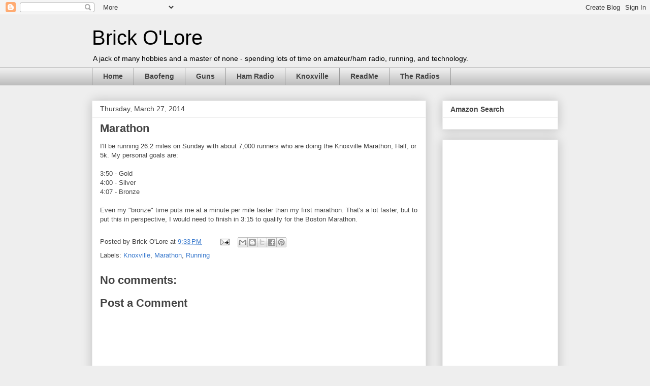

--- FILE ---
content_type: text/html; charset=UTF-8
request_url: https://www.brickolore.com/2014/03/marathon.html
body_size: 13992
content:
<!DOCTYPE html>
<html class='v2' dir='ltr' xmlns='http://www.w3.org/1999/xhtml' xmlns:b='http://www.google.com/2005/gml/b' xmlns:data='http://www.google.com/2005/gml/data' xmlns:expr='http://www.google.com/2005/gml/expr'>
<head>
<link href='https://www.blogger.com/static/v1/widgets/335934321-css_bundle_v2.css' rel='stylesheet' type='text/css'/>
<meta content='IE=EmulateIE7' http-equiv='X-UA-Compatible'/>
<meta content='width=1100' name='viewport'/>
<meta content='text/html; charset=UTF-8' http-equiv='Content-Type'/>
<meta content='blogger' name='generator'/>
<link href='https://www.brickolore.com/favicon.ico' rel='icon' type='image/x-icon'/>
<link href='https://www.brickolore.com/2014/03/marathon.html' rel='canonical'/>
<link rel="alternate" type="application/atom+xml" title="Brick O&#39;Lore - Atom" href="https://www.brickolore.com/feeds/posts/default" />
<link rel="alternate" type="application/rss+xml" title="Brick O&#39;Lore - RSS" href="https://www.brickolore.com/feeds/posts/default?alt=rss" />
<link rel="service.post" type="application/atom+xml" title="Brick O&#39;Lore - Atom" href="https://www.blogger.com/feeds/776602294831690519/posts/default" />

<link rel="alternate" type="application/atom+xml" title="Brick O&#39;Lore - Atom" href="https://www.brickolore.com/feeds/4368512590228937758/comments/default" />
<!--Can't find substitution for tag [blog.ieCssRetrofitLinks]-->
<meta content='https://www.brickolore.com/2014/03/marathon.html' property='og:url'/>
<meta content='Marathon' property='og:title'/>
<meta content='A blog about amateur radio/ham radio (especially relating to inexpensive Chinese radios), running, and technology.' property='og:description'/>
<title>Brick O'Lore: Marathon</title>
<style id='page-skin-1' type='text/css'><!--
/*
-----------------------------------------------
Blogger Template Style
Name:     Awesome Inc.
Designer: Tina Chen
URL:      tinachen.org
----------------------------------------------- */
/* Content
----------------------------------------------- */
body {
font: normal normal 13px Arial, Tahoma, Helvetica, FreeSans, sans-serif;
color: #444444;
background: #eeeeee none repeat scroll top left;
}
html body .content-outer {
min-width: 0;
max-width: 100%;
width: 100%;
}
a:link {
text-decoration: none;
color: #3778cd;
}
a:visited {
text-decoration: none;
color: #4d469c;
}
a:hover {
text-decoration: underline;
color: #3778cd;
}
.body-fauxcolumn-outer .cap-top {
position: absolute;
z-index: 1;
height: 276px;
width: 100%;
background: transparent none repeat-x scroll top left;
_background-image: none;
}
/* Columns
----------------------------------------------- */
.content-inner {
padding: 0;
}
.header-inner .section {
margin: 0 16px;
}
.tabs-inner .section {
margin: 0 16px;
}
.main-inner {
padding-top: 30px;
}
.main-inner .column-center-inner,
.main-inner .column-left-inner,
.main-inner .column-right-inner {
padding: 0 5px;
}
*+html body .main-inner .column-center-inner {
margin-top: -30px;
}
#layout .main-inner .column-center-inner {
margin-top: 0;
}
/* Header
----------------------------------------------- */
.header-outer {
margin: 0 0 0 0;
background: transparent none repeat scroll 0 0;
}
.Header h1 {
font: normal normal 40px Arial, Tahoma, Helvetica, FreeSans, sans-serif;;
color: #000000;
text-shadow: 0 0 -1px #000000;
}
.Header h1 a {
color: #000000;
}
.Header .description {
font: normal normal 14px Arial, Tahoma, Helvetica, FreeSans, sans-serif;
color: #000000;
}
.header-inner .Header .titlewrapper,
.header-inner .Header .descriptionwrapper {
padding-left: 0;
padding-right: 0;
margin-bottom: 0;
}
.header-inner .Header .titlewrapper {
padding-top: 22px;
}
/* Tabs
----------------------------------------------- */
.tabs-outer {
overflow: hidden;
position: relative;
background: #eeeeee url(//www.blogblog.com/1kt/awesomeinc/tabs_gradient_light.png) repeat scroll 0 0;
}
#layout .tabs-outer {
overflow: visible;
}
.tabs-cap-top, .tabs-cap-bottom {
position: absolute;
width: 100%;
border-top: 1px solid #999999;
}
.tabs-cap-bottom {
bottom: 0;
}
.tabs-inner .widget li a {
display: inline-block;
margin: 0;
padding: .6em 1.5em;
font: normal bold 14px Arial, Tahoma, Helvetica, FreeSans, sans-serif;
color: #444444;
border-top: 1px solid #999999;
border-bottom: 1px solid #999999;
border-left: 1px solid #999999;
height: 16px;
line-height: 16px;
}
.tabs-inner .widget li:last-child a {
border-right: 1px solid #999999;
}
.tabs-inner .widget li.selected a, .tabs-inner .widget li a:hover {
background: #666666 url(//www.blogblog.com/1kt/awesomeinc/tabs_gradient_light.png) repeat-x scroll 0 -100px;
color: #ffffff;
}
/* Headings
----------------------------------------------- */
h2 {
font: normal bold 14px Arial, Tahoma, Helvetica, FreeSans, sans-serif;
color: #444444;
}
/* Widgets
----------------------------------------------- */
.main-inner .section {
margin: 0 27px;
padding: 0;
}
.main-inner .column-left-outer,
.main-inner .column-right-outer {
margin-top: 0;
}
#layout .main-inner .column-left-outer,
#layout .main-inner .column-right-outer {
margin-top: 0;
}
.main-inner .column-left-inner,
.main-inner .column-right-inner {
background: transparent none repeat 0 0;
-moz-box-shadow: 0 0 0 rgba(0, 0, 0, .2);
-webkit-box-shadow: 0 0 0 rgba(0, 0, 0, .2);
-goog-ms-box-shadow: 0 0 0 rgba(0, 0, 0, .2);
box-shadow: 0 0 0 rgba(0, 0, 0, .2);
-moz-border-radius: 0;
-webkit-border-radius: 0;
-goog-ms-border-radius: 0;
border-radius: 0;
}
#layout .main-inner .column-left-inner,
#layout .main-inner .column-right-inner {
margin-top: 0;
}
.sidebar .widget {
font: normal normal 14px Arial, Tahoma, Helvetica, FreeSans, sans-serif;
color: #444444;
}
.sidebar .widget a:link {
color: #3778cd;
}
.sidebar .widget a:visited {
color: #4d469c;
}
.sidebar .widget a:hover {
color: #3778cd;
}
.sidebar .widget h2 {
text-shadow: 0 0 -1px #000000;
}
.main-inner .widget {
background-color: #ffffff;
border: 1px solid #eeeeee;
padding: 0 15px 15px;
margin: 20px -16px;
-moz-box-shadow: 0 0 20px rgba(0, 0, 0, .2);
-webkit-box-shadow: 0 0 20px rgba(0, 0, 0, .2);
-goog-ms-box-shadow: 0 0 20px rgba(0, 0, 0, .2);
box-shadow: 0 0 20px rgba(0, 0, 0, .2);
-moz-border-radius: 0;
-webkit-border-radius: 0;
-goog-ms-border-radius: 0;
border-radius: 0;
}
.main-inner .widget h2 {
margin: 0 -15px;
padding: .6em 15px .5em;
border-bottom: 1px solid transparent;
}
.footer-inner .widget h2 {
padding: 0 0 .4em;
border-bottom: 1px solid transparent;
}
.main-inner .widget h2 + div, .footer-inner .widget h2 + div {
border-top: 1px solid #eeeeee;
padding-top: 8px;
}
.main-inner .widget .widget-content {
margin: 0 -15px;
padding: 7px 15px 0;
}
.main-inner .widget ul, .main-inner .widget #ArchiveList ul.flat {
margin: -8px -15px 0;
padding: 0;
list-style: none;
}
.main-inner .widget #ArchiveList {
margin: -8px 0 0;
}
.main-inner .widget ul li, .main-inner .widget #ArchiveList ul.flat li {
padding: .5em 15px;
text-indent: 0;
color: #666666;
border-top: 1px solid #eeeeee;
border-bottom: 1px solid transparent;
}
.main-inner .widget #ArchiveList ul li {
padding-top: .25em;
padding-bottom: .25em;
}
.main-inner .widget ul li:first-child, .main-inner .widget #ArchiveList ul.flat li:first-child {
border-top: none;
}
.main-inner .widget ul li:last-child, .main-inner .widget #ArchiveList ul.flat li:last-child {
border-bottom: none;
}
.post-body {
position: relative;
}
.main-inner .widget .post-body ul {
padding: 0 2.5em;
margin: .5em 0;
list-style: disc;
}
.main-inner .widget .post-body ul li {
padding: 0.25em 0;
margin-bottom: .25em;
color: #444444;
border: none;
}
.footer-inner .widget ul {
padding: 0;
list-style: none;
}
.widget .zippy {
color: #666666;
}
/* Posts
----------------------------------------------- */
body .main-inner .Blog {
padding: 0;
margin-bottom: 1em;
background-color: transparent;
border: none;
-moz-box-shadow: 0 0 0 rgba(0, 0, 0, 0);
-webkit-box-shadow: 0 0 0 rgba(0, 0, 0, 0);
-goog-ms-box-shadow: 0 0 0 rgba(0, 0, 0, 0);
box-shadow: 0 0 0 rgba(0, 0, 0, 0);
}
.main-inner .section:last-child .Blog:last-child {
padding: 0;
margin-bottom: 1em;
}
.main-inner .widget h2.date-header {
margin: 0 -15px 1px;
padding: 0 0 0 0;
font: normal normal 14px Arial, Tahoma, Helvetica, FreeSans, sans-serif;
color: #444444;
background: transparent none no-repeat scroll top left;
border-top: 0 solid #eeeeee;
border-bottom: 1px solid transparent;
-moz-border-radius-topleft: 0;
-moz-border-radius-topright: 0;
-webkit-border-top-left-radius: 0;
-webkit-border-top-right-radius: 0;
border-top-left-radius: 0;
border-top-right-radius: 0;
position: static;
bottom: 100%;
right: 15px;
text-shadow: 0 0 -1px #000000;
}
.main-inner .widget h2.date-header span {
font: normal normal 14px Arial, Tahoma, Helvetica, FreeSans, sans-serif;
display: block;
padding: .5em 15px;
border-left: 0 solid #eeeeee;
border-right: 0 solid #eeeeee;
}
.date-outer {
position: relative;
margin: 30px 0 20px;
padding: 0 15px;
background-color: #ffffff;
border: 1px solid #eeeeee;
-moz-box-shadow: 0 0 20px rgba(0, 0, 0, .2);
-webkit-box-shadow: 0 0 20px rgba(0, 0, 0, .2);
-goog-ms-box-shadow: 0 0 20px rgba(0, 0, 0, .2);
box-shadow: 0 0 20px rgba(0, 0, 0, .2);
-moz-border-radius: 0;
-webkit-border-radius: 0;
-goog-ms-border-radius: 0;
border-radius: 0;
}
.date-outer:first-child {
margin-top: 0;
}
.date-outer:last-child {
margin-bottom: 20px;
-moz-border-radius-bottomleft: 0;
-moz-border-radius-bottomright: 0;
-webkit-border-bottom-left-radius: 0;
-webkit-border-bottom-right-radius: 0;
-goog-ms-border-bottom-left-radius: 0;
-goog-ms-border-bottom-right-radius: 0;
border-bottom-left-radius: 0;
border-bottom-right-radius: 0;
}
.date-posts {
margin: 0 -15px;
padding: 0 15px;
clear: both;
}
.post-outer, .inline-ad {
border-top: 1px solid #eeeeee;
margin: 0 -15px;
padding: 15px 15px;
}
.post-outer {
padding-bottom: 10px;
}
.post-outer:first-child {
padding-top: 0;
border-top: none;
}
.post-outer:last-child, .inline-ad:last-child {
border-bottom: none;
}
.post-body {
position: relative;
}
.post-body img {
padding: 8px;
background: transparent;
border: 1px solid transparent;
-moz-box-shadow: 0 0 0 rgba(0, 0, 0, .2);
-webkit-box-shadow: 0 0 0 rgba(0, 0, 0, .2);
box-shadow: 0 0 0 rgba(0, 0, 0, .2);
-moz-border-radius: 0;
-webkit-border-radius: 0;
border-radius: 0;
}
h3.post-title, h4 {
font: normal bold 22px Arial, Tahoma, Helvetica, FreeSans, sans-serif;
color: #444444;
}
h3.post-title a {
font: normal bold 22px Arial, Tahoma, Helvetica, FreeSans, sans-serif;
color: #444444;
}
h3.post-title a:hover {
color: #3778cd;
text-decoration: underline;
}
.post-header {
margin: 0 0 1em;
}
.post-body {
line-height: 1.4;
}
.post-outer h2 {
color: #444444;
}
.post-footer {
margin: 1.5em 0 0;
}
#blog-pager {
padding: 15px;
font-size: 120%;
background-color: #ffffff;
border: 1px solid #eeeeee;
-moz-box-shadow: 0 0 20px rgba(0, 0, 0, .2);
-webkit-box-shadow: 0 0 20px rgba(0, 0, 0, .2);
-goog-ms-box-shadow: 0 0 20px rgba(0, 0, 0, .2);
box-shadow: 0 0 20px rgba(0, 0, 0, .2);
-moz-border-radius: 0;
-webkit-border-radius: 0;
-goog-ms-border-radius: 0;
border-radius: 0;
-moz-border-radius-topleft: 0;
-moz-border-radius-topright: 0;
-webkit-border-top-left-radius: 0;
-webkit-border-top-right-radius: 0;
-goog-ms-border-top-left-radius: 0;
-goog-ms-border-top-right-radius: 0;
border-top-left-radius: 0;
border-top-right-radius-topright: 0;
margin-top: 1em;
}
.blog-feeds, .post-feeds {
margin: 1em 0;
text-align: center;
color: #444444;
}
.blog-feeds a, .post-feeds a {
color: #3778cd;
}
.blog-feeds a:visited, .post-feeds a:visited {
color: #4d469c;
}
.blog-feeds a:hover, .post-feeds a:hover {
color: #3778cd;
}
.post-outer .comments {
margin-top: 2em;
}
/* Comments
----------------------------------------------- */
.comments .comments-content .icon.blog-author {
background-repeat: no-repeat;
background-image: url([data-uri]);
}
.comments .comments-content .loadmore a {
border-top: 1px solid #999999;
border-bottom: 1px solid #999999;
}
.comments .continue {
border-top: 2px solid #999999;
}
/* Footer
----------------------------------------------- */
.footer-outer {
margin: -20px 0 -1px;
padding: 20px 0 0;
color: #444444;
overflow: hidden;
}
.footer-fauxborder-left {
border-top: 1px solid #eeeeee;
background: #ffffff none repeat scroll 0 0;
-moz-box-shadow: 0 0 20px rgba(0, 0, 0, .2);
-webkit-box-shadow: 0 0 20px rgba(0, 0, 0, .2);
-goog-ms-box-shadow: 0 0 20px rgba(0, 0, 0, .2);
box-shadow: 0 0 20px rgba(0, 0, 0, .2);
margin: 0 -20px;
}
/* Mobile
----------------------------------------------- */
body.mobile {
background-size: auto;
}
.mobile .body-fauxcolumn-outer {
background: transparent none repeat scroll top left;
}
*+html body.mobile .main-inner .column-center-inner {
margin-top: 0;
}
.mobile .main-inner .widget {
padding: 0 0 15px;
}
.mobile .main-inner .widget h2 + div,
.mobile .footer-inner .widget h2 + div {
border-top: none;
padding-top: 0;
}
.mobile .footer-inner .widget h2 {
padding: 0.5em 0;
border-bottom: none;
}
.mobile .main-inner .widget .widget-content {
margin: 0;
padding: 7px 0 0;
}
.mobile .main-inner .widget ul,
.mobile .main-inner .widget #ArchiveList ul.flat {
margin: 0 -15px 0;
}
.mobile .main-inner .widget h2.date-header {
right: 0;
}
.mobile .date-header span {
padding: 0.4em 0;
}
.mobile .date-outer:first-child {
margin-bottom: 0;
border: 1px solid #eeeeee;
-moz-border-radius-topleft: 0;
-moz-border-radius-topright: 0;
-webkit-border-top-left-radius: 0;
-webkit-border-top-right-radius: 0;
-goog-ms-border-top-left-radius: 0;
-goog-ms-border-top-right-radius: 0;
border-top-left-radius: 0;
border-top-right-radius: 0;
}
.mobile .date-outer {
border-color: #eeeeee;
border-width: 0 1px 1px;
}
.mobile .date-outer:last-child {
margin-bottom: 0;
}
.mobile .main-inner {
padding: 0;
}
.mobile .header-inner .section {
margin: 0;
}
.mobile .post-outer, .mobile .inline-ad {
padding: 5px 0;
}
.mobile .tabs-inner .section {
margin: 0 10px;
}
.mobile .main-inner .widget h2 {
margin: 0;
padding: 0;
}
.mobile .main-inner .widget h2.date-header span {
padding: 0;
}
.mobile .main-inner .widget .widget-content {
margin: 0;
padding: 7px 0 0;
}
.mobile #blog-pager {
border: 1px solid transparent;
background: #ffffff none repeat scroll 0 0;
}
.mobile .main-inner .column-left-inner,
.mobile .main-inner .column-right-inner {
background: transparent none repeat 0 0;
-moz-box-shadow: none;
-webkit-box-shadow: none;
-goog-ms-box-shadow: none;
box-shadow: none;
}
.mobile .date-posts {
margin: 0;
padding: 0;
}
.mobile .footer-fauxborder-left {
margin: 0;
border-top: inherit;
}
.mobile .main-inner .section:last-child .Blog:last-child {
margin-bottom: 0;
}
.mobile-index-contents {
color: #444444;
}
.mobile .mobile-link-button {
background: #3778cd url(//www.blogblog.com/1kt/awesomeinc/tabs_gradient_light.png) repeat scroll 0 0;
}
.mobile-link-button a:link, .mobile-link-button a:visited {
color: #ffffff;
}
.mobile .tabs-inner .PageList .widget-content {
background: transparent;
border-top: 1px solid;
border-color: #999999;
color: #444444;
}
.mobile .tabs-inner .PageList .widget-content .pagelist-arrow {
border-left: 1px solid #999999;
}

--></style>
<style id='template-skin-1' type='text/css'><!--
body {
min-width: 950px;
}
.content-outer, .content-fauxcolumn-outer, .region-inner {
min-width: 950px;
max-width: 950px;
_width: 950px;
}
.main-inner .columns {
padding-left: 0px;
padding-right: 260px;
}
.main-inner .fauxcolumn-center-outer {
left: 0px;
right: 260px;
/* IE6 does not respect left and right together */
_width: expression(this.parentNode.offsetWidth -
parseInt("0px") -
parseInt("260px") + 'px');
}
.main-inner .fauxcolumn-left-outer {
width: 0px;
}
.main-inner .fauxcolumn-right-outer {
width: 260px;
}
.main-inner .column-left-outer {
width: 0px;
right: 100%;
margin-left: -0px;
}
.main-inner .column-right-outer {
width: 260px;
margin-right: -260px;
}
#layout {
min-width: 0;
}
#layout .content-outer {
min-width: 0;
width: 800px;
}
#layout .region-inner {
min-width: 0;
width: auto;
}
--></style>
<script type='text/javascript'>

  var _gaq = _gaq || [];
  _gaq.push(['_setAccount', 'UA-23347706-1']);
  _gaq.push(['_trackPageview']);

  (function() {
    var ga = document.createElement('script'); ga.type = 'text/javascript'; ga.async = true;
    ga.src = ('https:' == document.location.protocol ? 'https://ssl' : 'http://www') + '.google-analytics.com/ga.js';
    var s = document.getElementsByTagName('script')[0]; s.parentNode.insertBefore(ga, s);
  })();

</script>
<link href='https://www.blogger.com/dyn-css/authorization.css?targetBlogID=776602294831690519&amp;zx=d890b7e5-09d0-47a9-b39d-e16909134b38' media='none' onload='if(media!=&#39;all&#39;)media=&#39;all&#39;' rel='stylesheet'/><noscript><link href='https://www.blogger.com/dyn-css/authorization.css?targetBlogID=776602294831690519&amp;zx=d890b7e5-09d0-47a9-b39d-e16909134b38' rel='stylesheet'/></noscript>
<meta name='google-adsense-platform-account' content='ca-host-pub-1556223355139109'/>
<meta name='google-adsense-platform-domain' content='blogspot.com'/>

<!-- data-ad-client=ca-pub-9870939674437901 -->

</head>
<body class='loading variant-light'>
<div class='navbar section' id='navbar'><div class='widget Navbar' data-version='1' id='Navbar1'><script type="text/javascript">
    function setAttributeOnload(object, attribute, val) {
      if(window.addEventListener) {
        window.addEventListener('load',
          function(){ object[attribute] = val; }, false);
      } else {
        window.attachEvent('onload', function(){ object[attribute] = val; });
      }
    }
  </script>
<div id="navbar-iframe-container"></div>
<script type="text/javascript" src="https://apis.google.com/js/platform.js"></script>
<script type="text/javascript">
      gapi.load("gapi.iframes:gapi.iframes.style.bubble", function() {
        if (gapi.iframes && gapi.iframes.getContext) {
          gapi.iframes.getContext().openChild({
              url: 'https://www.blogger.com/navbar/776602294831690519?po\x3d4368512590228937758\x26origin\x3dhttps://www.brickolore.com',
              where: document.getElementById("navbar-iframe-container"),
              id: "navbar-iframe"
          });
        }
      });
    </script><script type="text/javascript">
(function() {
var script = document.createElement('script');
script.type = 'text/javascript';
script.src = '//pagead2.googlesyndication.com/pagead/js/google_top_exp.js';
var head = document.getElementsByTagName('head')[0];
if (head) {
head.appendChild(script);
}})();
</script>
</div></div>
<div class='body-fauxcolumns'>
<div class='fauxcolumn-outer body-fauxcolumn-outer'>
<div class='cap-top'>
<div class='cap-left'></div>
<div class='cap-right'></div>
</div>
<div class='fauxborder-left'>
<div class='fauxborder-right'></div>
<div class='fauxcolumn-inner'>
</div>
</div>
<div class='cap-bottom'>
<div class='cap-left'></div>
<div class='cap-right'></div>
</div>
</div>
</div>
<div class='content'>
<div class='content-fauxcolumns'>
<div class='fauxcolumn-outer content-fauxcolumn-outer'>
<div class='cap-top'>
<div class='cap-left'></div>
<div class='cap-right'></div>
</div>
<div class='fauxborder-left'>
<div class='fauxborder-right'></div>
<div class='fauxcolumn-inner'>
</div>
</div>
<div class='cap-bottom'>
<div class='cap-left'></div>
<div class='cap-right'></div>
</div>
</div>
</div>
<div class='content-outer'>
<div class='content-cap-top cap-top'>
<div class='cap-left'></div>
<div class='cap-right'></div>
</div>
<div class='fauxborder-left content-fauxborder-left'>
<div class='fauxborder-right content-fauxborder-right'></div>
<div class='content-inner'>
<header>
<div class='header-outer'>
<div class='header-cap-top cap-top'>
<div class='cap-left'></div>
<div class='cap-right'></div>
</div>
<div class='fauxborder-left header-fauxborder-left'>
<div class='fauxborder-right header-fauxborder-right'></div>
<div class='region-inner header-inner'>
<div class='header section' id='header'><div class='widget Header' data-version='1' id='Header1'>
<div id='header-inner'>
<div class='titlewrapper'>
<h1 class='title'>
<a href='https://www.brickolore.com/'>
Brick O'Lore
</a>
</h1>
</div>
<div class='descriptionwrapper'>
<p class='description'><span>A jack of many hobbies and a master of none - spending lots of time on amateur/ham radio, running, and technology.</span></p>
</div>
</div>
</div></div>
</div>
</div>
<div class='header-cap-bottom cap-bottom'>
<div class='cap-left'></div>
<div class='cap-right'></div>
</div>
</div>
</header>
<div class='tabs-outer'>
<div class='tabs-cap-top cap-top'>
<div class='cap-left'></div>
<div class='cap-right'></div>
</div>
<div class='fauxborder-left tabs-fauxborder-left'>
<div class='fauxborder-right tabs-fauxborder-right'></div>
<div class='region-inner tabs-inner'>
<div class='tabs section' id='crosscol'><div class='widget PageList' data-version='1' id='PageList1'>
<h2>Pages</h2>
<div class='widget-content'>
<ul>
<li>
<a href='https://www.brickolore.com/'>Home</a>
</li>
<li>
<a href='https://www.brickolore.com/p/baofeng-uv-3r.html'>Baofeng</a>
</li>
<li>
<a href='https://www.brickolore.com/p/gun-links.html'>Guns</a>
</li>
<li>
<a href='https://www.brickolore.com/p/ham-radio-links.html'>Ham Radio</a>
</li>
<li>
<a href='https://www.brickolore.com/p/knoxville.html'>Knoxville</a>
</li>
<li>
<a href='https://www.brickolore.com/p/readme.html'>ReadMe</a>
</li>
<li>
<a href='https://www.brickolore.com/p/the-radios.html'>The Radios</a>
</li>
</ul>
<div class='clear'></div>
</div>
</div></div>
<div class='tabs no-items section' id='crosscol-overflow'></div>
</div>
</div>
<div class='tabs-cap-bottom cap-bottom'>
<div class='cap-left'></div>
<div class='cap-right'></div>
</div>
</div>
<div class='main-outer'>
<div class='main-cap-top cap-top'>
<div class='cap-left'></div>
<div class='cap-right'></div>
</div>
<div class='fauxborder-left main-fauxborder-left'>
<div class='fauxborder-right main-fauxborder-right'></div>
<div class='region-inner main-inner'>
<div class='columns fauxcolumns'>
<div class='fauxcolumn-outer fauxcolumn-center-outer'>
<div class='cap-top'>
<div class='cap-left'></div>
<div class='cap-right'></div>
</div>
<div class='fauxborder-left'>
<div class='fauxborder-right'></div>
<div class='fauxcolumn-inner'>
</div>
</div>
<div class='cap-bottom'>
<div class='cap-left'></div>
<div class='cap-right'></div>
</div>
</div>
<div class='fauxcolumn-outer fauxcolumn-left-outer'>
<div class='cap-top'>
<div class='cap-left'></div>
<div class='cap-right'></div>
</div>
<div class='fauxborder-left'>
<div class='fauxborder-right'></div>
<div class='fauxcolumn-inner'>
</div>
</div>
<div class='cap-bottom'>
<div class='cap-left'></div>
<div class='cap-right'></div>
</div>
</div>
<div class='fauxcolumn-outer fauxcolumn-right-outer'>
<div class='cap-top'>
<div class='cap-left'></div>
<div class='cap-right'></div>
</div>
<div class='fauxborder-left'>
<div class='fauxborder-right'></div>
<div class='fauxcolumn-inner'>
</div>
</div>
<div class='cap-bottom'>
<div class='cap-left'></div>
<div class='cap-right'></div>
</div>
</div>
<!-- corrects IE6 width calculation -->
<div class='columns-inner'>
<div class='column-center-outer'>
<div class='column-center-inner'>
<div class='main section' id='main'><div class='widget Blog' data-version='1' id='Blog1'>
<div class='blog-posts hfeed'>

          <div class="date-outer">
        
<h2 class='date-header'><span>Thursday, March 27, 2014</span></h2>

          <div class="date-posts">
        
<div class='post-outer'>
<div class='post hentry'>
<a name='4368512590228937758'></a>
<h3 class='post-title entry-title'>
Marathon
</h3>
<div class='post-header'>
<div class='post-header-line-1'></div>
</div>
<div class='post-body entry-content' id='post-body-4368512590228937758'>
I'll be running 26.2 miles on Sunday with about 7,000&nbsp;runners who are doing the Knoxville Marathon, Half, or 5k. My personal goals are:<br />
<br />
3:50 - Gold<br />
4:00 - Silver<br />
4:07 - Bronze<br />
<br />
Even my "bronze" time puts me at a minute per mile faster than my first marathon. That's a lot faster, but to put this in perspective, I would need to finish in 3:15 to qualify for the Boston Marathon.
<div style='clear: both;'></div>
</div>
<div class='post-footer'>
<div class='post-footer-line post-footer-line-1'><span class='post-author vcard'>
Posted by
<span class='fn'>Brick O&#39;Lore</span>
</span>
<span class='post-timestamp'>
at
<a class='timestamp-link' href='https://www.brickolore.com/2014/03/marathon.html' rel='bookmark' title='permanent link'><abbr class='published' title='2014-03-27T21:33:00-04:00'>9:33&#8239;PM</abbr></a>
</span>
<span class='post-comment-link'>
</span>
<span class='post-icons'>
<span class='item-action'>
<a href='https://www.blogger.com/email-post/776602294831690519/4368512590228937758' title='Email Post'>
<img alt="" class="icon-action" height="13" src="//img1.blogblog.com/img/icon18_email.gif" width="18">
</a>
</span>
<span class='item-control blog-admin pid-1405311486'>
<a href='https://www.blogger.com/post-edit.g?blogID=776602294831690519&postID=4368512590228937758&from=pencil' title='Edit Post'>
<img alt='' class='icon-action' height='18' src='https://resources.blogblog.com/img/icon18_edit_allbkg.gif' width='18'/>
</a>
</span>
</span>
<div class='post-share-buttons goog-inline-block'>
<a class='goog-inline-block share-button sb-email' href='https://www.blogger.com/share-post.g?blogID=776602294831690519&postID=4368512590228937758&target=email' target='_blank' title='Email This'><span class='share-button-link-text'>Email This</span></a><a class='goog-inline-block share-button sb-blog' href='https://www.blogger.com/share-post.g?blogID=776602294831690519&postID=4368512590228937758&target=blog' onclick='window.open(this.href, "_blank", "height=270,width=475"); return false;' target='_blank' title='BlogThis!'><span class='share-button-link-text'>BlogThis!</span></a><a class='goog-inline-block share-button sb-twitter' href='https://www.blogger.com/share-post.g?blogID=776602294831690519&postID=4368512590228937758&target=twitter' target='_blank' title='Share to X'><span class='share-button-link-text'>Share to X</span></a><a class='goog-inline-block share-button sb-facebook' href='https://www.blogger.com/share-post.g?blogID=776602294831690519&postID=4368512590228937758&target=facebook' onclick='window.open(this.href, "_blank", "height=430,width=640"); return false;' target='_blank' title='Share to Facebook'><span class='share-button-link-text'>Share to Facebook</span></a><a class='goog-inline-block share-button sb-pinterest' href='https://www.blogger.com/share-post.g?blogID=776602294831690519&postID=4368512590228937758&target=pinterest' target='_blank' title='Share to Pinterest'><span class='share-button-link-text'>Share to Pinterest</span></a>
</div>
</div>
<div class='post-footer-line post-footer-line-2'><span class='post-labels'>
Labels:
<a href='https://www.brickolore.com/search/label/Knoxville' rel='tag'>Knoxville</a>,
<a href='https://www.brickolore.com/search/label/Marathon' rel='tag'>Marathon</a>,
<a href='https://www.brickolore.com/search/label/Running' rel='tag'>Running</a>
</span>
</div>
<div class='post-footer-line post-footer-line-3'></div>
</div>
</div>
<div class='comments' id='comments'>
<a name='comments'></a>
<h4>No comments:</h4>
<div id='Blog1_comments-block-wrapper'>
<dl class='avatar-comment-indent' id='comments-block'>
</dl>
</div>
<p class='comment-footer'>
<div class='comment-form'>
<a name='comment-form'></a>
<h4 id='comment-post-message'>Post a Comment</h4>
<p>
</p>
<a href='https://www.blogger.com/comment/frame/776602294831690519?po=4368512590228937758&hl=en&saa=85391&origin=https://www.brickolore.com' id='comment-editor-src'></a>
<iframe allowtransparency='true' class='blogger-iframe-colorize blogger-comment-from-post' frameborder='0' height='410px' id='comment-editor' name='comment-editor' src='' width='100%'></iframe>
<script src='https://www.blogger.com/static/v1/jsbin/2830521187-comment_from_post_iframe.js' type='text/javascript'></script>
<script type='text/javascript'>
      BLOG_CMT_createIframe('https://www.blogger.com/rpc_relay.html');
    </script>
</div>
</p>
</div>
</div>

        </div></div>
      
</div>
<div class='blog-pager' id='blog-pager'>
<span id='blog-pager-newer-link'>
<a class='blog-pager-newer-link' href='https://www.brickolore.com/2014/03/eds-soup.html' id='Blog1_blog-pager-newer-link' title='Newer Post'>Newer Post</a>
</span>
<span id='blog-pager-older-link'>
<a class='blog-pager-older-link' href='https://www.brickolore.com/2014/03/nagoya-na-701-and-na-771-antenna-changes.html' id='Blog1_blog-pager-older-link' title='Older Post'>Older Post</a>
</span>
<a class='home-link' href='https://www.brickolore.com/'>Home</a>
</div>
<div class='clear'></div>
<div class='post-feeds'>
<div class='feed-links'>
Subscribe to:
<a class='feed-link' href='https://www.brickolore.com/feeds/4368512590228937758/comments/default' target='_blank' type='application/atom+xml'>Post Comments (Atom)</a>
</div>
</div>
</div></div>
</div>
</div>
<div class='column-left-outer'>
<div class='column-left-inner'>
<aside>
</aside>
</div>
</div>
<div class='column-right-outer'>
<div class='column-right-inner'>
<aside>
<div class='sidebar section' id='sidebar-right-1'><div class='widget HTML' data-version='1' id='HTML4'>
<h2 class='title'>Amazon Search</h2>
<div class='widget-content'>
<script charset="utf-8" type="text/javascript">
amzn_assoc_ad_type = "responsive_search_widget";
amzn_assoc_tracking_id = "brlo-20";
amzn_assoc_link_id = "IYBTRCNJCLECTNME";
amzn_assoc_marketplace = "amazon";
amzn_assoc_region = "US";
amzn_assoc_placement = "";
amzn_assoc_search_type = "search_widget";
amzn_assoc_width = "auto";
amzn_assoc_height = "auto";
amzn_assoc_default_search_category = "";
amzn_assoc_default_search_key = "";
amzn_assoc_theme = "light";
amzn_assoc_bg_color = "FFFFFF";
</script>
<script src="//z-na.amazon-adsystem.com/widgets/q?ServiceVersion=20070822&Operation=GetScript&ID=OneJS&WS=1&MarketPlace=US"></script>
</div>
<div class='clear'></div>
</div><div class='widget AdSense' data-version='1' id='AdSense1'>
<div class='widget-content'>
<script type="text/javascript"><!--
google_ad_client="pub-9870939674437901";
google_ad_host="pub-1556223355139109";
google_alternate_ad_url="http://img1.blogblog.com/img/blogger_ad160x600.html";
google_ad_width=160;
google_ad_height=600;
google_ad_format="160x600_as";
google_ad_type="text_image";
google_ad_host_channel="0001";
google_color_border="EEEEEE";
google_color_bg="EEEEEE";
google_color_link="3778CD";
google_color_url="444444";
google_color_text="444444";
//--></script>
<script type="text/javascript" src="//pagead2.googlesyndication.com/pagead/show_ads.js">
</script>
<div class='clear'></div>
</div>
</div><div class='widget PopularPosts' data-version='1' id='PopularPosts1'>
<h2>Popular Posts</h2>
<div class='widget-content popular-posts'>
<ul>
<li>
<div class='item-content'>
<div class='item-title'><a href='https://www.brickolore.com/2012/05/baofeng-uv-5r-extreme-receive.html'>Baofeng UV-5R: Extreme Receive Modification</a></div>
<div class='item-snippet'>    [ Don&#39;t have a UV-5R yet? Get one here . ]    Alvin  and b1gslacker  have been editing the .dat file to expand the&#160;receive&#160;frequenci...</div>
</div>
<div style='clear: both;'></div>
</li>
<li>
<div class='item-content'>
<div class='item-thumbnail'>
<a href='https://www.brickolore.com/2013/01/baofeng-uv-b5-best-kept-secret.html' target='_blank'>
<img alt='' border='0' src='https://blogger.googleusercontent.com/img/b/R29vZ2xl/AVvXsEgtqFlRUq5XymVFIyRCM5uQFP9HVkm4VXkMTjQT_Snro91WsO1iR-rWTeOOBmJIDWBslHguRPA7WOag3qolZykhGLkaJafyZsRTonyCeiM-Vo-_3A4UG6DLXe3fcjDZmm1LSy_HSjrXeU0/w72-h72-p-k-no-nu/uv-b5.JPG'/>
</a>
</div>
<div class='item-title'><a href='https://www.brickolore.com/2013/01/baofeng-uv-b5-best-kept-secret.html'>Baofeng UV-B5: Best Kept Secret</a></div>
<div class='item-snippet'>  [ Don&#39;t have a UV-B5 yet? Get one here . ]   Ben (PA2OLD)  called me out for being so slow to post  about the Baofeng UV-B5. Hans post...</div>
</div>
<div style='clear: both;'></div>
</li>
<li>
<div class='item-content'>
<div class='item-title'><a href='https://www.brickolore.com/2012/03/baofeng-uv-5r-software-v2.html'>Baofeng UV-5R: Software v2</a></div>
<div class='item-snippet'> Ed at Import Communications  has gotten a new version of the UV-5R programming software. &#160;On the UV-5R Yahoo group , he notes that:   The n...</div>
</div>
<div style='clear: both;'></div>
</li>
<li>
<div class='item-content'>
<div class='item-thumbnail'>
<a href='https://www.brickolore.com/2016/05/baofeng-bf-t1-and-mini-1.html' target='_blank'>
<img alt='' border='0' src='https://blogger.googleusercontent.com/img/b/R29vZ2xl/AVvXsEgrK4neF7WEmFNxdoo-NN_BMZqK-5sy26FD4vDsyBmVJxkw1pu0SMDG1kClJevU3T2vtm55eOwYnqP11O1uo-IZw4VF32o1S91dnAybYHKnGUzAmPYuJPaVuWK-Y30phIdoDanBSBQJDow/w72-h72-p-k-no-nu/%2524_57+%25282%2529.JPG'/>
</a>
</div>
<div class='item-title'><a href='https://www.brickolore.com/2016/05/baofeng-bf-t1-and-mini-1.html'>Baofeng BF-T1 and MINI-1</a></div>
<div class='item-snippet'>Baofeng BF-T1 and MINI-1 &#160;(400 to 420 MHz):   New Baofeng mini-one: two way radio and mobile car radio. It is mini simple economical and con...</div>
</div>
<div style='clear: both;'></div>
</li>
<li>
<div class='item-content'>
<div class='item-thumbnail'>
<a href='https://www.brickolore.com/2011/10/baofeng-uv-3r-mark-ii-software.html' target='_blank'>
<img alt='' border='0' src='https://blogger.googleusercontent.com/img/b/R29vZ2xl/AVvXsEhF2UkYEobhWTVa09Q5Otk0-f94ahmjWyc4AIGMGZdP3-e2hE1IcD3RaDsi8KAyYYbRjc8GkwcILyahfYhvIqSCjo7M352sDYKGVH9weHxqd3F3C0iIsZui2DpnQi13p4rYYVG3lx1okwA/w72-h72-p-k-no-nu/baofeng_uv-3r_mark_ii_software_a.PNG'/>
</a>
</div>
<div class='item-title'><a href='https://www.brickolore.com/2011/10/baofeng-uv-3r-mark-ii-software.html'>Baofeng UV-3R: Mark II Software</a></div>
<div class='item-snippet'>    [ Don&#39;t have a UV-3R yet? Get one here . ] &#160;    UPDATE 11-12-12 :&#160; A new version (1.10) &#160;has been released under the&#160; UV-X4 model . ...</div>
</div>
<div style='clear: both;'></div>
</li>
<li>
<div class='item-content'>
<div class='item-thumbnail'>
<a href='https://www.brickolore.com/2015/05/qyt-kt8900-dual-band-mobile.html' target='_blank'>
<img alt='' border='0' src='https://blogger.googleusercontent.com/img/b/R29vZ2xl/AVvXsEhDZPlblRNivpY1dZf0YvpW0qwZwUEdmDJG6Le5TIrarTPRZc5c3lcHJ8dDlzDShYJffXZDXjwrNv9rBhq-KskqlK-QkBtZ87y3duknw-AUZrqRp4aSJVKT2merZO4buXBKRRiUhNJdPSA/w72-h72-p-k-no-nu/kt8900.jpg'/>
</a>
</div>
<div class='item-title'><a href='https://www.brickolore.com/2015/05/qyt-kt8900-dual-band-mobile.html'>QYT KT8900: Dual Band Mobile</a></div>
<div class='item-snippet'>I get the marketing e-mails from 409Shop and the QYT KT8900 dual-band mobile  caught my eye - just because the price was less than $100.    ...</div>
</div>
<div style='clear: both;'></div>
</li>
<li>
<div class='item-content'>
<div class='item-thumbnail'>
<a href='https://www.brickolore.com/2012/03/baofeng-uv-5r-schematics.html' target='_blank'>
<img alt='' border='0' src='https://blogger.googleusercontent.com/img/b/R29vZ2xl/AVvXsEjIE3PaWP_nTfr3YXIQX-fnOYbY7whC8RCW_637D_-upjeN22xNIuKH7cmP-gw2yIhwUjlaX86F_vitEEtrarR0m5V-bNnNU5BzH63T2M3YjwJMMYkr-w4eKtjsZT5-7-EKfB6eNgtckow/w72-h72-p-k-no-nu/uv-5r_schematic01.PNG'/>
</a>
</div>
<div class='item-title'><a href='https://www.brickolore.com/2012/03/baofeng-uv-5r-schematics.html'>Baofeng UV-5R: Schematics</a></div>
<div class='item-snippet'>Via RadioScanner.ru , a direct link to a PDF Schematic of the UV-5R . It is interesting that the file name is F8UV-1846 (bottom right in the...</div>
</div>
<div style='clear: both;'></div>
</li>
<li>
<div class='item-content'>
<div class='item-thumbnail'>
<a href='https://www.brickolore.com/2012/02/baofeng-uv-5r-new-boafeng-model.html' target='_blank'>
<img alt='' border='0' src='https://blogger.googleusercontent.com/img/b/R29vZ2xl/AVvXsEhLaQZxQPKlbkITTMQINeDXB58xmIYUdr7OpL8Fn3nAS1YNPTvs_WwG9Afd3-Bj-Vut4u0_BcqtiAy0CUaLI5ES1-ifi34L9sxfNXi1oVKwWWEpCKNuMxfA9bWoBb-CfmjHmTeI6JGsp7ci/w72-h72-p-k-no-nu/DSCN9985-719138.JPG'/>
</a>
</div>
<div class='item-title'><a href='https://www.brickolore.com/2012/02/baofeng-uv-5r-new-boafeng-model.html'>Baofeng UV-5R: New Baofeng Model</a></div>
<div class='item-snippet'>Chris (NH7QH) at Hawaii Radio Sales &#160;sent me the following about the new Baofeng UV-5R. (On a side note, Chris is now also selling ham equip...</div>
</div>
<div style='clear: both;'></div>
</li>
<li>
<div class='item-content'>
<div class='item-thumbnail'>
<a href='https://www.brickolore.com/2011/06/baofeng-uv-3r-software.html' target='_blank'>
<img alt='' border='0' src='https://blogger.googleusercontent.com/img/b/R29vZ2xl/AVvXsEj-jlYeybsVdjuqr0Sm0fyEAkHpkqCUziIJtb3xFRk6HYtO-XjiHDUsGfqcL2tW_E1iDzxDoepsLS2q79xWXVr0_G7wBzIX6Ij6sIoxqzfPf88t2pVRVI56448eNC7tRmsBLY7xmcVsmvA/w72-h72-p-k-no-nu/baofeng_uv-3r_setup1_www.brickolore.com.png'/>
</a>
</div>
<div class='item-title'><a href='https://www.brickolore.com/2011/06/baofeng-uv-3r-software.html'>Baofeng UV-3R: Software</a></div>
<div class='item-snippet'>  [ Don&#39;t have a UV-3R yet? Get one here . ]    UPDATE 11-12-12 :&#160; A new version (1.10) &#160;has been released under the&#160; UV-X4 model . It a...</div>
</div>
<div style='clear: both;'></div>
</li>
<li>
<div class='item-content'>
<div class='item-thumbnail'>
<a href='https://www.brickolore.com/2013/03/icom-id-51-d-star-ht.html' target='_blank'>
<img alt='' border='0' src='https://blogger.googleusercontent.com/img/b/R29vZ2xl/AVvXsEjYP5OAKoUTwAibmkl9tuKT2ZqLDvl0uyf2ABl0F4ROJ3LF7z7yVLfeB9BSQOdYaHrZyifii03jn2Od6t9ABw_Z20UN123Pi5vTgmkfks9HCoy8mL0hLdrYDj_nCnsS4RmkCQGRDg03CXBT/w72-h72-p-k-no-nu/image001-751030.jpg'/>
</a>
</div>
<div class='item-title'><a href='https://www.brickolore.com/2013/03/icom-id-51-d-star-ht.html'>Icom ID-51 D-Star HT</a></div>
<div class='item-snippet'>     moleculo  I&#39;m really liking this Icom ID-51 D-Star HT. Not quite the swiss army knife of HTs like the VX-8, but really good at what...</div>
</div>
<div style='clear: both;'></div>
</li>
</ul>
<div class='clear'></div>
</div>
</div><div class='widget BlogArchive' data-version='1' id='BlogArchive1'>
<h2>Blog Archive</h2>
<div class='widget-content'>
<div id='ArchiveList'>
<div id='BlogArchive1_ArchiveList'>
<select id='BlogArchive1_ArchiveMenu'>
<option value=''>Blog Archive</option>
<option value='https://www.brickolore.com/2024/10/'>October 2024 (1)</option>
<option value='https://www.brickolore.com/2024/07/'>July 2024 (3)</option>
<option value='https://www.brickolore.com/2024/06/'>June 2024 (2)</option>
<option value='https://www.brickolore.com/2023/12/'>December 2023 (1)</option>
<option value='https://www.brickolore.com/2023/09/'>September 2023 (2)</option>
<option value='https://www.brickolore.com/2023/03/'>March 2023 (2)</option>
<option value='https://www.brickolore.com/2022/07/'>July 2022 (1)</option>
<option value='https://www.brickolore.com/2022/05/'>May 2022 (2)</option>
<option value='https://www.brickolore.com/2021/10/'>October 2021 (1)</option>
<option value='https://www.brickolore.com/2021/05/'>May 2021 (2)</option>
<option value='https://www.brickolore.com/2021/03/'>March 2021 (1)</option>
<option value='https://www.brickolore.com/2020/12/'>December 2020 (1)</option>
<option value='https://www.brickolore.com/2020/11/'>November 2020 (2)</option>
<option value='https://www.brickolore.com/2020/10/'>October 2020 (1)</option>
<option value='https://www.brickolore.com/2020/09/'>September 2020 (3)</option>
<option value='https://www.brickolore.com/2020/08/'>August 2020 (9)</option>
<option value='https://www.brickolore.com/2020/07/'>July 2020 (22)</option>
<option value='https://www.brickolore.com/2020/06/'>June 2020 (2)</option>
<option value='https://www.brickolore.com/2020/04/'>April 2020 (1)</option>
<option value='https://www.brickolore.com/2020/03/'>March 2020 (2)</option>
<option value='https://www.brickolore.com/2020/02/'>February 2020 (3)</option>
<option value='https://www.brickolore.com/2019/12/'>December 2019 (3)</option>
<option value='https://www.brickolore.com/2019/10/'>October 2019 (7)</option>
<option value='https://www.brickolore.com/2019/09/'>September 2019 (10)</option>
<option value='https://www.brickolore.com/2019/05/'>May 2019 (7)</option>
<option value='https://www.brickolore.com/2019/04/'>April 2019 (1)</option>
<option value='https://www.brickolore.com/2019/03/'>March 2019 (12)</option>
<option value='https://www.brickolore.com/2019/02/'>February 2019 (19)</option>
<option value='https://www.brickolore.com/2019/01/'>January 2019 (10)</option>
<option value='https://www.brickolore.com/2018/12/'>December 2018 (4)</option>
<option value='https://www.brickolore.com/2018/10/'>October 2018 (3)</option>
<option value='https://www.brickolore.com/2018/09/'>September 2018 (1)</option>
<option value='https://www.brickolore.com/2018/08/'>August 2018 (5)</option>
<option value='https://www.brickolore.com/2018/07/'>July 2018 (13)</option>
<option value='https://www.brickolore.com/2018/06/'>June 2018 (7)</option>
<option value='https://www.brickolore.com/2018/05/'>May 2018 (1)</option>
<option value='https://www.brickolore.com/2018/04/'>April 2018 (3)</option>
<option value='https://www.brickolore.com/2018/03/'>March 2018 (7)</option>
<option value='https://www.brickolore.com/2018/02/'>February 2018 (33)</option>
<option value='https://www.brickolore.com/2018/01/'>January 2018 (51)</option>
<option value='https://www.brickolore.com/2017/12/'>December 2017 (1)</option>
<option value='https://www.brickolore.com/2017/11/'>November 2017 (2)</option>
<option value='https://www.brickolore.com/2017/09/'>September 2017 (6)</option>
<option value='https://www.brickolore.com/2017/08/'>August 2017 (5)</option>
<option value='https://www.brickolore.com/2017/07/'>July 2017 (11)</option>
<option value='https://www.brickolore.com/2017/06/'>June 2017 (10)</option>
<option value='https://www.brickolore.com/2017/05/'>May 2017 (26)</option>
<option value='https://www.brickolore.com/2017/03/'>March 2017 (17)</option>
<option value='https://www.brickolore.com/2017/02/'>February 2017 (44)</option>
<option value='https://www.brickolore.com/2017/01/'>January 2017 (15)</option>
<option value='https://www.brickolore.com/2016/12/'>December 2016 (21)</option>
<option value='https://www.brickolore.com/2016/11/'>November 2016 (30)</option>
<option value='https://www.brickolore.com/2016/10/'>October 2016 (8)</option>
<option value='https://www.brickolore.com/2016/09/'>September 2016 (36)</option>
<option value='https://www.brickolore.com/2016/08/'>August 2016 (51)</option>
<option value='https://www.brickolore.com/2016/07/'>July 2016 (32)</option>
<option value='https://www.brickolore.com/2016/06/'>June 2016 (36)</option>
<option value='https://www.brickolore.com/2016/05/'>May 2016 (55)</option>
<option value='https://www.brickolore.com/2016/04/'>April 2016 (25)</option>
<option value='https://www.brickolore.com/2016/03/'>March 2016 (18)</option>
<option value='https://www.brickolore.com/2016/02/'>February 2016 (38)</option>
<option value='https://www.brickolore.com/2016/01/'>January 2016 (41)</option>
<option value='https://www.brickolore.com/2015/12/'>December 2015 (54)</option>
<option value='https://www.brickolore.com/2015/11/'>November 2015 (22)</option>
<option value='https://www.brickolore.com/2015/10/'>October 2015 (18)</option>
<option value='https://www.brickolore.com/2015/09/'>September 2015 (18)</option>
<option value='https://www.brickolore.com/2015/08/'>August 2015 (13)</option>
<option value='https://www.brickolore.com/2015/07/'>July 2015 (9)</option>
<option value='https://www.brickolore.com/2015/06/'>June 2015 (21)</option>
<option value='https://www.brickolore.com/2015/05/'>May 2015 (26)</option>
<option value='https://www.brickolore.com/2015/04/'>April 2015 (39)</option>
<option value='https://www.brickolore.com/2015/03/'>March 2015 (37)</option>
<option value='https://www.brickolore.com/2015/02/'>February 2015 (34)</option>
<option value='https://www.brickolore.com/2015/01/'>January 2015 (38)</option>
<option value='https://www.brickolore.com/2014/12/'>December 2014 (40)</option>
<option value='https://www.brickolore.com/2014/11/'>November 2014 (67)</option>
<option value='https://www.brickolore.com/2014/10/'>October 2014 (48)</option>
<option value='https://www.brickolore.com/2014/09/'>September 2014 (27)</option>
<option value='https://www.brickolore.com/2014/08/'>August 2014 (25)</option>
<option value='https://www.brickolore.com/2014/07/'>July 2014 (44)</option>
<option value='https://www.brickolore.com/2014/06/'>June 2014 (74)</option>
<option value='https://www.brickolore.com/2014/05/'>May 2014 (43)</option>
<option value='https://www.brickolore.com/2014/04/'>April 2014 (41)</option>
<option value='https://www.brickolore.com/2014/03/'>March 2014 (55)</option>
<option value='https://www.brickolore.com/2014/02/'>February 2014 (22)</option>
<option value='https://www.brickolore.com/2014/01/'>January 2014 (62)</option>
<option value='https://www.brickolore.com/2013/12/'>December 2013 (45)</option>
<option value='https://www.brickolore.com/2013/11/'>November 2013 (32)</option>
<option value='https://www.brickolore.com/2013/10/'>October 2013 (41)</option>
<option value='https://www.brickolore.com/2013/09/'>September 2013 (31)</option>
<option value='https://www.brickolore.com/2013/08/'>August 2013 (28)</option>
<option value='https://www.brickolore.com/2013/07/'>July 2013 (94)</option>
<option value='https://www.brickolore.com/2013/06/'>June 2013 (63)</option>
<option value='https://www.brickolore.com/2013/05/'>May 2013 (42)</option>
<option value='https://www.brickolore.com/2013/04/'>April 2013 (55)</option>
<option value='https://www.brickolore.com/2013/03/'>March 2013 (77)</option>
<option value='https://www.brickolore.com/2013/02/'>February 2013 (38)</option>
<option value='https://www.brickolore.com/2013/01/'>January 2013 (35)</option>
<option value='https://www.brickolore.com/2012/12/'>December 2012 (33)</option>
<option value='https://www.brickolore.com/2012/11/'>November 2012 (54)</option>
<option value='https://www.brickolore.com/2012/10/'>October 2012 (30)</option>
<option value='https://www.brickolore.com/2012/09/'>September 2012 (19)</option>
<option value='https://www.brickolore.com/2012/08/'>August 2012 (18)</option>
<option value='https://www.brickolore.com/2012/07/'>July 2012 (49)</option>
<option value='https://www.brickolore.com/2012/06/'>June 2012 (81)</option>
<option value='https://www.brickolore.com/2012/05/'>May 2012 (48)</option>
<option value='https://www.brickolore.com/2012/04/'>April 2012 (50)</option>
<option value='https://www.brickolore.com/2012/03/'>March 2012 (77)</option>
<option value='https://www.brickolore.com/2012/02/'>February 2012 (81)</option>
<option value='https://www.brickolore.com/2012/01/'>January 2012 (80)</option>
<option value='https://www.brickolore.com/2011/12/'>December 2011 (121)</option>
<option value='https://www.brickolore.com/2011/11/'>November 2011 (64)</option>
<option value='https://www.brickolore.com/2011/10/'>October 2011 (69)</option>
<option value='https://www.brickolore.com/2011/09/'>September 2011 (76)</option>
<option value='https://www.brickolore.com/2011/08/'>August 2011 (108)</option>
<option value='https://www.brickolore.com/2011/07/'>July 2011 (83)</option>
<option value='https://www.brickolore.com/2011/06/'>June 2011 (44)</option>
<option value='https://www.brickolore.com/2011/05/'>May 2011 (115)</option>
<option value='https://www.brickolore.com/2011/04/'>April 2011 (43)</option>
<option value='https://www.brickolore.com/2011/03/'>March 2011 (56)</option>
<option value='https://www.brickolore.com/2011/02/'>February 2011 (80)</option>
<option value='https://www.brickolore.com/2011/01/'>January 2011 (62)</option>
<option value='https://www.brickolore.com/2010/12/'>December 2010 (58)</option>
<option value='https://www.brickolore.com/2010/11/'>November 2010 (34)</option>
</select>
</div>
</div>
<div class='clear'></div>
</div>
</div><div class='widget HTML' data-version='1' id='HTML2'>
<h2 class='title'>Subscribe Now: RSS</h2>
<div class='widget-content'>
<p><a href="http://feeds.feedburner.com/BrickOlore" rel="alternate" type="application/rss+xml"><img src="https://lh3.googleusercontent.com/blogger_img_proxy/AEn0k_udMT5jtgH9VdXphKdVqPwjuv_fEo7lTjiCnZ9119YsQbkTivo9dNdPOe930rjQDRap27P72qQmY38SQTuUVU6ONNTLJhovH0XNyqLNb33fL4ALOwXjGzwx4aUj3Mc=s0-d" alt="" style="vertical-align:middle;border:0"></a>&nbsp;<a href="http://feeds.feedburner.com/BrickOlore" rel="alternate" type="application/rss+xml">Subscribe in a reader</a></p>
</div>
<div class='clear'></div>
</div><div class='widget HTML' data-version='1' id='HTML1'>
<h2 class='title'>Subscribe via email</h2>
<div class='widget-content'>
<form style="border:1px solid #ccc;padding:3px;text-align:center;" action="http://feedburner.google.com/fb/a/mailverify" method="post" target="popupwindow" onsubmit="window.open('http://feedburner.google.com/fb/a/mailverify?uri=BrickOlore', 'popupwindow', 'scrollbars=yes,width=550,height=520');return true"><p>Enter your email address:</p><p><input type="text" style="width:140px" name="email"/></p><input type="hidden" value="BrickOlore" name="uri"/><input type="hidden" name="loc" value="en_US"/><input type="submit" value="Subscribe" /><p>Delivered by <a href="http://feedburner.google.com" target="_blank">FeedBurner</a></p></form>
</div>
<div class='clear'></div>
</div><div class='widget AdSense' data-version='1' id='AdSense2'>
<div class='widget-content'>
<script type="text/javascript"><!--
google_ad_client="pub-9870939674437901";
google_ad_host="pub-1556223355139109";
google_ad_width=160;
google_ad_height=600;
google_ad_format="160x600_as";
google_ad_type="text_image";
google_ad_host_channel="0001+S0004+L0001";
google_color_border="EEEEEE";
google_color_bg="EEEEEE";
google_color_link="3778CD";
google_color_url="444444";
google_color_text="444444";
//--></script>
<script type="text/javascript" src="//pagead2.googlesyndication.com/pagead/show_ads.js">
</script>
<div class='clear'></div>
</div>
</div><div class='widget Profile' data-version='1' id='Profile1'>
<h2>About Me</h2>
<div class='widget-content'>
<dl class='profile-datablock'>
<dt class='profile-data'>
<a class='profile-name-link g-profile' href='https://www.blogger.com/profile/01169151187304356607' rel='author' style='background-image: url(//www.blogger.com/img/logo-16.png);'>
Brick O'Lore
</a>
</dt>
</dl>
<a class='profile-link' href='https://www.blogger.com/profile/01169151187304356607' rel='author'>View my complete profile</a>
<div class='clear'></div>
</div>
</div></div>
</aside>
</div>
</div>
</div>
<div style='clear: both'></div>
<!-- columns -->
</div>
<!-- main -->
</div>
</div>
<div class='main-cap-bottom cap-bottom'>
<div class='cap-left'></div>
<div class='cap-right'></div>
</div>
</div>
<footer>
<div class='footer-outer'>
<div class='footer-cap-top cap-top'>
<div class='cap-left'></div>
<div class='cap-right'></div>
</div>
<div class='fauxborder-left footer-fauxborder-left'>
<div class='fauxborder-right footer-fauxborder-right'></div>
<div class='region-inner footer-inner'>
<div class='foot no-items section' id='footer-1'></div>
<table border='0' cellpadding='0' cellspacing='0' class='section-columns columns-2'>
<tbody>
<tr>
<td class='first columns-cell'>
<div class='foot no-items section' id='footer-2-1'></div>
</td>
<td class='columns-cell'>
<div class='foot no-items section' id='footer-2-2'></div>
</td>
</tr>
</tbody>
</table>
<!-- outside of the include in order to lock Attribution widget -->
<div class='foot section' id='footer-3'><div class='widget Attribution' data-version='1' id='Attribution1'>
<div class='widget-content' style='text-align: center;'>
Awesome Inc. theme. Powered by <a href='https://www.blogger.com' target='_blank'>Blogger</a>.
</div>
<div class='clear'></div>
</div></div>
</div>
</div>
<div class='footer-cap-bottom cap-bottom'>
<div class='cap-left'></div>
<div class='cap-right'></div>
</div>
</div>
</footer>
<!-- content -->
</div>
</div>
<div class='content-cap-bottom cap-bottom'>
<div class='cap-left'></div>
<div class='cap-right'></div>
</div>
</div>
</div>
<script type='text/javascript'>
    window.setTimeout(function() {
        document.body.className = document.body.className.replace('loading', '');
      }, 10);
  </script>
<script type='text/javascript'>

 var _gaq = _gaq || [];
 _gaq.push(['_setAccount', 'UA-23347706-1']);
 _gaq.push(['_trackPageview']);

 (function() {
   var ga = document.createElement('script'); ga.type =
'text/javascript'; ga.async = true;
   ga.src = ('https:' == document.location.protocol ? 'https://ssl' :
'http://www') + '.google-analytics.com/ga.js';
   var s = document.getElementsByTagName('script')[0];
s.parentNode.insertBefore(ga, s);
 })();

</script>

<script type="text/javascript" src="https://www.blogger.com/static/v1/widgets/2028843038-widgets.js"></script>
<script type='text/javascript'>
window['__wavt'] = 'AOuZoY5kfc1ZmCafb95hR1ZLEBOK47Denw:1768948628543';_WidgetManager._Init('//www.blogger.com/rearrange?blogID\x3d776602294831690519','//www.brickolore.com/2014/03/marathon.html','776602294831690519');
_WidgetManager._SetDataContext([{'name': 'blog', 'data': {'blogId': '776602294831690519', 'title': 'Brick O\x27Lore', 'url': 'https://www.brickolore.com/2014/03/marathon.html', 'canonicalUrl': 'https://www.brickolore.com/2014/03/marathon.html', 'homepageUrl': 'https://www.brickolore.com/', 'searchUrl': 'https://www.brickolore.com/search', 'canonicalHomepageUrl': 'https://www.brickolore.com/', 'blogspotFaviconUrl': 'https://www.brickolore.com/favicon.ico', 'bloggerUrl': 'https://www.blogger.com', 'hasCustomDomain': true, 'httpsEnabled': true, 'enabledCommentProfileImages': true, 'gPlusViewType': 'FILTERED_POSTMOD', 'adultContent': false, 'analyticsAccountNumber': '', 'encoding': 'UTF-8', 'locale': 'en', 'localeUnderscoreDelimited': 'en', 'languageDirection': 'ltr', 'isPrivate': false, 'isMobile': false, 'isMobileRequest': false, 'mobileClass': '', 'isPrivateBlog': false, 'isDynamicViewsAvailable': true, 'feedLinks': '\x3clink rel\x3d\x22alternate\x22 type\x3d\x22application/atom+xml\x22 title\x3d\x22Brick O\x26#39;Lore - Atom\x22 href\x3d\x22https://www.brickolore.com/feeds/posts/default\x22 /\x3e\n\x3clink rel\x3d\x22alternate\x22 type\x3d\x22application/rss+xml\x22 title\x3d\x22Brick O\x26#39;Lore - RSS\x22 href\x3d\x22https://www.brickolore.com/feeds/posts/default?alt\x3drss\x22 /\x3e\n\x3clink rel\x3d\x22service.post\x22 type\x3d\x22application/atom+xml\x22 title\x3d\x22Brick O\x26#39;Lore - Atom\x22 href\x3d\x22https://www.blogger.com/feeds/776602294831690519/posts/default\x22 /\x3e\n\n\x3clink rel\x3d\x22alternate\x22 type\x3d\x22application/atom+xml\x22 title\x3d\x22Brick O\x26#39;Lore - Atom\x22 href\x3d\x22https://www.brickolore.com/feeds/4368512590228937758/comments/default\x22 /\x3e\n', 'meTag': '', 'adsenseClientId': 'ca-pub-9870939674437901', 'adsenseHostId': 'ca-host-pub-1556223355139109', 'adsenseHasAds': true, 'adsenseAutoAds': false, 'boqCommentIframeForm': true, 'loginRedirectParam': '', 'view': '', 'dynamicViewsCommentsSrc': '//www.blogblog.com/dynamicviews/4224c15c4e7c9321/js/comments.js', 'dynamicViewsScriptSrc': '//www.blogblog.com/dynamicviews/6e0d22adcfa5abea', 'plusOneApiSrc': 'https://apis.google.com/js/platform.js', 'disableGComments': true, 'interstitialAccepted': false, 'sharing': {'platforms': [{'name': 'Get link', 'key': 'link', 'shareMessage': 'Get link', 'target': ''}, {'name': 'Facebook', 'key': 'facebook', 'shareMessage': 'Share to Facebook', 'target': 'facebook'}, {'name': 'BlogThis!', 'key': 'blogThis', 'shareMessage': 'BlogThis!', 'target': 'blog'}, {'name': 'X', 'key': 'twitter', 'shareMessage': 'Share to X', 'target': 'twitter'}, {'name': 'Pinterest', 'key': 'pinterest', 'shareMessage': 'Share to Pinterest', 'target': 'pinterest'}, {'name': 'Email', 'key': 'email', 'shareMessage': 'Email', 'target': 'email'}], 'disableGooglePlus': true, 'googlePlusShareButtonWidth': 0, 'googlePlusBootstrap': '\x3cscript type\x3d\x22text/javascript\x22\x3ewindow.___gcfg \x3d {\x27lang\x27: \x27en\x27};\x3c/script\x3e'}, 'hasCustomJumpLinkMessage': false, 'jumpLinkMessage': 'Read more', 'pageType': 'item', 'postId': '4368512590228937758', 'pageName': 'Marathon', 'pageTitle': 'Brick O\x27Lore: Marathon', 'metaDescription': ''}}, {'name': 'features', 'data': {}}, {'name': 'messages', 'data': {'edit': 'Edit', 'linkCopiedToClipboard': 'Link copied to clipboard!', 'ok': 'Ok', 'postLink': 'Post Link'}}, {'name': 'template', 'data': {'name': 'custom', 'localizedName': 'Custom', 'isResponsive': false, 'isAlternateRendering': false, 'isCustom': true, 'variant': 'light', 'variantId': 'light'}}, {'name': 'view', 'data': {'classic': {'name': 'classic', 'url': '?view\x3dclassic'}, 'flipcard': {'name': 'flipcard', 'url': '?view\x3dflipcard'}, 'magazine': {'name': 'magazine', 'url': '?view\x3dmagazine'}, 'mosaic': {'name': 'mosaic', 'url': '?view\x3dmosaic'}, 'sidebar': {'name': 'sidebar', 'url': '?view\x3dsidebar'}, 'snapshot': {'name': 'snapshot', 'url': '?view\x3dsnapshot'}, 'timeslide': {'name': 'timeslide', 'url': '?view\x3dtimeslide'}, 'isMobile': false, 'title': 'Marathon', 'description': 'A blog about amateur radio/ham radio (especially relating to inexpensive Chinese radios), running, and technology.', 'url': 'https://www.brickolore.com/2014/03/marathon.html', 'type': 'item', 'isSingleItem': true, 'isMultipleItems': false, 'isError': false, 'isPage': false, 'isPost': true, 'isHomepage': false, 'isArchive': false, 'isLabelSearch': false, 'postId': 4368512590228937758}}]);
_WidgetManager._RegisterWidget('_NavbarView', new _WidgetInfo('Navbar1', 'navbar', document.getElementById('Navbar1'), {}, 'displayModeFull'));
_WidgetManager._RegisterWidget('_HeaderView', new _WidgetInfo('Header1', 'header', document.getElementById('Header1'), {}, 'displayModeFull'));
_WidgetManager._RegisterWidget('_PageListView', new _WidgetInfo('PageList1', 'crosscol', document.getElementById('PageList1'), {'title': 'Pages', 'links': [{'isCurrentPage': false, 'href': 'https://www.brickolore.com/', 'title': 'Home'}, {'isCurrentPage': false, 'href': 'https://www.brickolore.com/p/baofeng-uv-3r.html', 'id': '6295339722819672628', 'title': 'Baofeng'}, {'isCurrentPage': false, 'href': 'https://www.brickolore.com/p/gun-links.html', 'id': '3685864562208687640', 'title': 'Guns'}, {'isCurrentPage': false, 'href': 'https://www.brickolore.com/p/ham-radio-links.html', 'id': '3694534362225778603', 'title': 'Ham Radio'}, {'isCurrentPage': false, 'href': 'https://www.brickolore.com/p/knoxville.html', 'id': '2287906872873511566', 'title': 'Knoxville'}, {'isCurrentPage': false, 'href': 'https://www.brickolore.com/p/readme.html', 'id': '835944016007808660', 'title': 'ReadMe'}, {'isCurrentPage': false, 'href': 'https://www.brickolore.com/p/the-radios.html', 'id': '8040198854415192736', 'title': 'The Radios'}], 'mobile': false, 'showPlaceholder': true, 'hasCurrentPage': false}, 'displayModeFull'));
_WidgetManager._RegisterWidget('_BlogView', new _WidgetInfo('Blog1', 'main', document.getElementById('Blog1'), {'cmtInteractionsEnabled': false, 'lightboxEnabled': true, 'lightboxModuleUrl': 'https://www.blogger.com/static/v1/jsbin/4049919853-lbx.js', 'lightboxCssUrl': 'https://www.blogger.com/static/v1/v-css/828616780-lightbox_bundle.css'}, 'displayModeFull'));
_WidgetManager._RegisterWidget('_HTMLView', new _WidgetInfo('HTML4', 'sidebar-right-1', document.getElementById('HTML4'), {}, 'displayModeFull'));
_WidgetManager._RegisterWidget('_AdSenseView', new _WidgetInfo('AdSense1', 'sidebar-right-1', document.getElementById('AdSense1'), {}, 'displayModeFull'));
_WidgetManager._RegisterWidget('_PopularPostsView', new _WidgetInfo('PopularPosts1', 'sidebar-right-1', document.getElementById('PopularPosts1'), {}, 'displayModeFull'));
_WidgetManager._RegisterWidget('_BlogArchiveView', new _WidgetInfo('BlogArchive1', 'sidebar-right-1', document.getElementById('BlogArchive1'), {'languageDirection': 'ltr', 'loadingMessage': 'Loading\x26hellip;'}, 'displayModeFull'));
_WidgetManager._RegisterWidget('_HTMLView', new _WidgetInfo('HTML2', 'sidebar-right-1', document.getElementById('HTML2'), {}, 'displayModeFull'));
_WidgetManager._RegisterWidget('_HTMLView', new _WidgetInfo('HTML1', 'sidebar-right-1', document.getElementById('HTML1'), {}, 'displayModeFull'));
_WidgetManager._RegisterWidget('_AdSenseView', new _WidgetInfo('AdSense2', 'sidebar-right-1', document.getElementById('AdSense2'), {}, 'displayModeFull'));
_WidgetManager._RegisterWidget('_ProfileView', new _WidgetInfo('Profile1', 'sidebar-right-1', document.getElementById('Profile1'), {}, 'displayModeFull'));
_WidgetManager._RegisterWidget('_AttributionView', new _WidgetInfo('Attribution1', 'footer-3', document.getElementById('Attribution1'), {}, 'displayModeFull'));
</script>
</body>
</html>

--- FILE ---
content_type: text/html; charset=utf-8
request_url: https://www.google.com/recaptcha/api2/aframe
body_size: 268
content:
<!DOCTYPE HTML><html><head><meta http-equiv="content-type" content="text/html; charset=UTF-8"></head><body><script nonce="n6HGz7RHLRBKgXiaFYHiow">/** Anti-fraud and anti-abuse applications only. See google.com/recaptcha */ try{var clients={'sodar':'https://pagead2.googlesyndication.com/pagead/sodar?'};window.addEventListener("message",function(a){try{if(a.source===window.parent){var b=JSON.parse(a.data);var c=clients[b['id']];if(c){var d=document.createElement('img');d.src=c+b['params']+'&rc='+(localStorage.getItem("rc::a")?sessionStorage.getItem("rc::b"):"");window.document.body.appendChild(d);sessionStorage.setItem("rc::e",parseInt(sessionStorage.getItem("rc::e")||0)+1);localStorage.setItem("rc::h",'1768948631316');}}}catch(b){}});window.parent.postMessage("_grecaptcha_ready", "*");}catch(b){}</script></body></html>